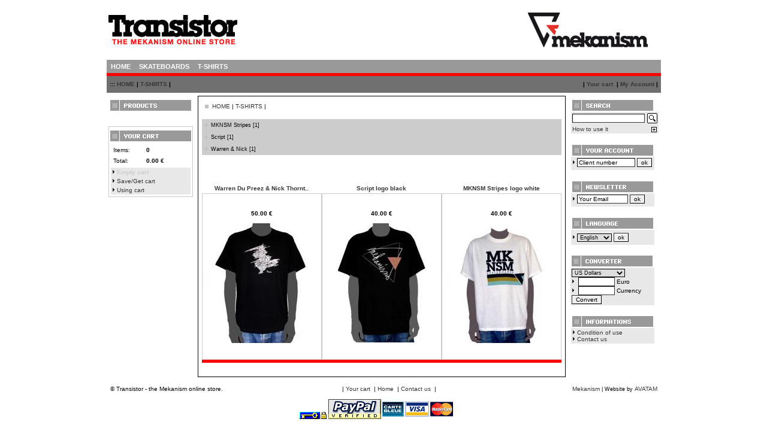

--- FILE ---
content_type: text/html
request_url: http://www.mekanismskateboards.com/transistor/categories.php?lang=2&path=3&num=5&action=c&sort=Ref&page=0&PHPSESSID=5a867f483eca0f25ecac4027001ce37d
body_size: 23409
content:

<html>

<head>
<META HTTP-EQUIV="Expires" CONTENT="Fri, Jan 01 1900 00:00:00 GMT">
<META HTTP-EQUIV="Pragma" CONTENT="no-cache">
<META HTTP-EQUIV="Cache-Control" CONTENT="no-cache">

<meta http-equiv="Content-Type" content="text/html; charset=iso-8859-1">
<meta name="author" content="">
<meta name="generator" content="PsPad">
<META NAME="description" CONTENT="Mekanism store, transistor">
<meta name="keywords" content="Mekanism store, transistor">
<meta name="revisit-after" content="15 days">
<title>Transistor | T-SHIRTS</title>
<meta http-equiv="Content-Type" content="text/html; charset=iso-8859-1">
<link rel="stylesheet" href="css/perso.css" type="text/css"><script language="JavaScript">
<!--
function MM_reloadPage(init) {  //reloads the window if Nav4 resized
  if (init==true) with (navigator) {if ((appName=="Netscape")&&(parseInt(appVersion)==4)) {
    document.MM_pgW=innerWidth; document.MM_pgH=innerHeight; onresize=MM_reloadPage; }}
  else if (innerWidth!=document.MM_pgW || innerHeight!=document.MM_pgH) location.reload();
}
MM_reloadPage(true);
// -->
</script>
<link rel="shortcut icon" type="image/x-icon" href="http://www.mekanismskateboards.com/img/favicon_meka_blanc.ico" />
<link rel="icon" type="image/png" href="http://www.mekanismskateboards.com/img/favicon_meka.png" />
</head>

<body leftmargin="0" topmargin="0" marginwidth="0" marginheight="0">

<table width="700" align="center" border="0" cellpadding="0" cellspacing="0" class="TABLEBackgroundBoutiqueCentre"><tr>
<td width="1" class="borderLeft"></td><td valign="top">

<table width="100%" border="0" cellpadding="0" cellspacing="0" class="backGroundTop">

	    <tr height="100" valign="top" >
           <td align="left" valign="middle">
               <img src="im/logo_transistorcorrect.jpg" border="0">           </td>
           <td valign="middle" align="center">
		       <object classid="clsid:D27CDB6E-AE6D-11cf-96B8-444553540000" codebase="http://download.macromedia.com/pub/shockwave/cabs/flash/swflash.cab#version=7,0,19,0" width="468" height="60" title="Transistor">
                 <param name="movie" value="im/banner/transistor_banner.swf" />
                 <param name="quality" value="high" /><param name="BGCOLOR" value="#FFFFFF" />
                 <embed src="im/banner/transistor_banner.swf" width="468" height="60" quality="high" pluginspage="http://www.macromedia.com/go/getflashplayer" type="application/x-shockwave-flash" bgcolor="#FFFFFF"></embed>
	         </object>
                        </td>
           <td align="right" valign = "middle">
               <img src="im/zzz.gif" width="232" height="1">
           </td>
    </tr>

<td colspan="3" >
        <!-- START TAB -->
      <table width="99%" border="0" align="center" border="0" cellspacing="0" cellpadding="0" class="colorBackgroundTableMenuTab">
      <tr>
      <td align="center" valign="middle">

        <div id="tab">
<a  href="catalog.php?lang=2&path=0&num=1&action=c&reset=1&PHPSESSID=5a867f483eca0f25ecac4027001ce37d"><span><b>HOME</b></span></a><a  href="categories.php?lang=2&path=4&num=1&action=e&PHPSESSID=5a867f483eca0f25ecac4027001ce37d"><span><b>SKATEBOARDS</b></span></a><a class="here" href="categories.php?lang=2&path=3&num=5&action=e&PHPSESSID=5a867f483eca0f25ecac4027001ce37d"><span><b>T-SHIRTS</b></span></a>
        </div>
      </td>
      </tr>
      <tr>
<td colspan="3" class="borderHeightBottomMenuTabYes"><img src="im/zzz.gif" width="1" height="0"></td>
      </tr>
      </table>
<!-- END TAB1 -->


<!--
      <table width="100%" align="center" border="0" cellspacing="0" cellpadding="0">
      <tr>
      <td width="4"><img src="im/zzz.gif" width="4" height="1"></td>
      <td align="center" valign="middle">
        <div id="tab">
          <a  href="page_box.php?module=menu_cart&PHPSESSID=5a867f483eca0f25ecac4027001ce37d"><span>Your cart</span></a> 
          <a  href="your_account.php?lang=2&module=your_account&PHPSESSID=5a867f483eca0f25ecac4027001ce37d"><span>My Account</span></a>
          <a  href="search.php?action=search&module=search&PHPSESSID=5a867f483eca0f25ecac4027001ce37d"><span>Search</span></a>
          <a  href="affiliation.php?lang=2&module=affiliation&PHPSESSID=5a867f483eca0f25ecac4027001ce37d"><span>Affiliation</span></a>
          <a  href="page_box.php?module=menu_subscribe&PHPSESSID=5a867f483eca0f25ecac4027001ce37d"><span>Newsletter</span></a>
          <a  href="list.php?lang=2&sort=Ref&page=0&target=promo&module=promo&PHPSESSID=5a867f483eca0f25ecac4027001ce37d"><span>Specials</span></a>
          <a  href="list.php?lang=2&sort=Ref&page=0&target=new&module=new&PHPSESSID=5a867f483eca0f25ecac4027001ce37d"><span>News</span></a>
        </div>
      </td></tr><tr><td><img src="im/zzz.gif" width="4" height="1"></td>
      <td align="center" valign="middle">
        <div id="tab">
          <a  href="top10.php?lang=2&module=top10&PHPSESSID=5a867f483eca0f25ecac4027001ce37d"><span>Top 10</span></a>
          <a  href="page_box.php?module=menu_interface&PHPSESSID=5a867f483eca0f25ecac4027001ce37d"><span>Interface</span></a>
          <a  href="page_box.php?module=menu_languages&PHPSESSID=5a867f483eca0f25ecac4027001ce37d"><span>Languages</span></a>
          <a  href="page_box.php?module=menu_quick&PHPSESSID=5a867f483eca0f25ecac4027001ce37d"><span>Quick menu</span></a> 
          <a  href="page_box.php?module=menu_converter&PHPSESSID=5a867f483eca0f25ecac4027001ce37d"><span>Converter</span></a>
          <a  href="infos.php?lang=2&info=4&module=info4&PHPSESSID=5a867f483eca0f25ecac4027001ce37d"><span>User agreement</span></a>
          <a  href="infos.php?lang=2&info=5&module=info5&PHPSESSID=5a867f483eca0f25ecac4027001ce37d"><span>Contact us</span></a>
          <a  href="list.php?lang=2&sort=specials_last_day&page=0&target=promo&tow=flash&module=flash&PHPSESSID=5a867f483eca0f25ecac4027001ce37d"><span>Quick sales</span></a>
          <a  href="list.php?lang=2&sort=Ref&page=0&target=favorite&module=favorite&PHPSESSID=5a867f483eca0f25ecac4027001ce37d"><span>Our selection !</span></a>
          </div>
      </td>
      </tr>
      </table>
-->

      <table width="99%" align="center" border="0" cellspacing="0" cellpadding="5" class="TABLEMenuPathTopPage">
      <tr height="28">
          <td>
          <b>
          ::: <a href="catalog.php?lang=2&path=0&num=1&action=c&reset=1&PHPSESSID=5a867f483eca0f25ecac4027001ce37d">HOME</a><a href="list.php?lang=2&path=0&num=0&action=c&sort=Ref&page=0&PHPSESSID=5a867f483eca0f25ecac4027001ce37d"></a> |&nbsp;<a href="categories.php?lang=2&path=3&num=5&action=c&sort=Ref&page=0&PHPSESSID=5a867f483eca0f25ecac4027001ce37d">T-SHIRTS</a> |&nbsp;          </b>
          </td>

          <td width="200" align="right" valign="middle">
<div align="right"><b>
            |&nbsp;<a href="caddie.php?PHPSESSID=5a867f483eca0f25ecac4027001ce37d" >Your cart</a> &nbsp;|&nbsp;<a href="your_account.php?lang=2&PHPSESSID=5a867f483eca0f25ecac4027001ce37d">My Account</a>&nbsp;|</b></div>
</td>

          </tr>
          </table>
          
          
          
</td>
</tr>
</table>


<table width="100%" border="0" cellpadding="3" cellspacing="5">
<tr>
<td width="1" valign="top" class="backgroundTDColonneModule">
          <table border="0" width="140" cellspacing="0" cellpadding="2" class="moduleMenu">
               <tr>
               <td class="moduleMenuTitre"><img src="im/lang2/Blanc-White/menu_produits.gif"></td>
               </tr>
               <tr>
               <td><table border="0" width="100%" cellspacing="0" cellpadding="0"><tr><td height="0" width="140" class="moduleMenuTitre2"><div class="dotMenu"><img src="im/zzz.gif" width="1" height="1"></div></tr></table></td></tr><tr height="7"><td></td></tr></table>
<script language="JavaScript">
   function sendIt(fileName) {
      if (fileName != "") {
         location.href=fileName
      }
   }
</script>
<br><table width="140" border="0" cellspacing="0" cellpadding="2" class="caddieBoxVide">
       <tr>
       <td class="moduleCaddieTitre"><img src="im/lang2/Blanc-White/menu_caddie.gif"></td>
       </tr>
       <tr>
       <td><table width="100%" border="0" cellspacing="3" cellpadding="2">
        <tr>
        <td>Items: </td>
        <td width="70"><b>0</b></td>
        </tr>
        <tr>
        <td>Total: </td>
        <td width="70"><b>0.00</b> €</td>
        </tr>
        </table> <table width="100%" border="0" cellspacing="0" cellpadding="2" class="caddieInfoVide">
        <tr>
        <td colspan="2" class="FontGris"><img src="im/fleche_right.gif">&nbsp;<b>Empty cart</b></td>
        </tr>
        <tr><td colspan="2"><img src="im/fleche_right.gif">&nbsp;<a href= "savecart.php?lang=2&PHPSESSID=5a867f483eca0f25ecac4027001ce37d">Save/Get cart</a></td> </tr>
        <tr>
        <td colspan="2"><img src="im/fleche_right.gif">&nbsp;<a href="infos.php?lang=2&info=6&PHPSESSID=5a867f483eca0f25ecac4027001ce37d">Using cart</a></td>
        </tr>
        </table></td>
       </tr>
       </table><br></td>
<td valign="top" class="TABLEPageCentreProducts">

            <table width="100%" height="100%" border="0" cellspacing="0" cellpadding="3" align="center">
              <tr>
                <td valign="top">

            <table width="100%" border="0" cellspacing="0" cellpadding="5" class="TABLEMenuPathCenter">
            <tr>
            <td align="left">
            <img src="im/zzz_gris.gif" width="6" height="6">&nbsp;&nbsp;<a href="catalog.php?lang=2&path=0&num=1&action=c&reset=1&PHPSESSID=5a867f483eca0f25ecac4027001ce37d">HOME</a><a href="list.php?lang=2&path=0&num=0&action=c&sort=Ref&page=0&PHPSESSID=5a867f483eca0f25ecac4027001ce37d"></a> |&nbsp;<a href="categories.php?lang=2&path=3&num=5&action=c&sort=Ref&page=0&PHPSESSID=5a867f483eca0f25ecac4027001ce37d">T-SHIRTS</a> |&nbsp;            </td>
            </tr>
            </table>
            <br>



<table border="0" width="100%" align="center" cellspacing="0" cellpadding="2" class="TABLESousMenuPageCategory"><tr valign="top"></tr><tr valign="middle"><td><table border="0" width="100%" align="center" cellspacing="0" cellpadding="3"><tr valign="top"><td align="right" width="1" valign="middle"><img src="im/zzz_gris.gif" height="4" width="4"></td><td valign="middle" align="left">
                                <a href="list.php?lang=2&path=5&num=5&sort=Ref&page=0&action=e&PHPSESSID=5a867f483eca0f25ecac4027001ce37d"><font class="tiny">MKNSM Stripes</a>&nbsp;[1]</font></td></tr></table></td></tr><tr valign="middle"><td><table border="0" width="100%" align="center" cellspacing="0" cellpadding="3"><tr valign="top"><td align="right" width="1" valign="middle"><img src="im/zzz_gris.gif" height="4" width="4"></td><td valign="middle" align="left">
                                <a href="list.php?lang=2&path=24&num=5&sort=Ref&page=0&action=e&PHPSESSID=5a867f483eca0f25ecac4027001ce37d"><font class="tiny">Script</a>&nbsp;[1]</font></td></tr></table></td></tr><tr valign="middle"><td><table border="0" width="100%" align="center" cellspacing="0" cellpadding="3"><tr valign="top"><td align="right" width="1" valign="middle"><img src="im/zzz_gris.gif" height="4" width="4"></td><td valign="middle" align="left">
                                <a href="list.php?lang=2&path=27&num=5&sort=Ref&page=0&action=e&PHPSESSID=5a867f483eca0f25ecac4027001ce37d"><font class="tiny">Warren & Nick</a>&nbsp;[1]</font></td></tr></table></td></tr></table></br><table border="0" cellspacing="0" cellpadding="0"><tr><td align="left"></td></tr>
                  </table><br><table border="0" width="100%" cellspacing="0" cellpadding="0"><tr valign="top"><td valign="middle" colspan="3"><table class="TABLE" border="0" width="100%" cellspacing="0" cellpadding="2"><tr height="25"><td class="titre" valign="top"></td></tr></table></td></tr><tr></tr><tr valign="top"><td><table border="0" align="center" width="200" height="300" class="TABLEBoxesProductsDisplayedCentrePage" cellspacing="0" cellpadding="2">
                             <tr><td height="1" align="center" valign="top" class="TABLEBoxProductsDisplayedTop"><a href="description.php?lang=2&path=3&id=180&PHPSESSID=5a867f483eca0f25ecac4027001ce37d" title="Warren Du Preez & Nick Thornton Jones for Mekanism"><b>Warren Du Preez & Nick Thornt..</b></a></td></tr><tr><td align="center" valign="middle" class="TABLEBoxProductsDisplayedMiddle"><div><b>50.00 €</b></div><br><a href="description.php?lang=2&path=3&id=180&PHPSESSID=5a867f483eca0f25ecac4027001ce37d"><img src="miniImageGen.php?backColor=255,255,255&extension=.JPG&imageSource=im/articles/tshirt_warren_nick01.jpg&largeurOrigin=400&hauteurOrigin=440&largeur=182&hauteur=200" alt="Warren Du Preez & Nick Thornton Jones for Mekanism" border="0"></a></td></tr><tr><td height="5" align="right" valign="bottom" class="TABLEBoxesProductsDisplayedBottom"></td></tr></table><br></td><td><table border="0" align="center" width="200" height="300" class="TABLEBoxesProductsDisplayedCentrePage" cellspacing="0" cellpadding="2">
                             <tr><td height="1" align="center" valign="top" class="TABLEBoxProductsDisplayedTop"><a href="description.php?lang=2&path=3&id=177&PHPSESSID=5a867f483eca0f25ecac4027001ce37d" ><b>Script logo black</b></a></td></tr><tr><td align="center" valign="middle" class="TABLEBoxProductsDisplayedMiddle"><div><b>40.00 €</b></div><br><a href="description.php?lang=2&path=3&id=177&PHPSESSID=5a867f483eca0f25ecac4027001ce37d"><img src="miniImageGen.php?backColor=255,255,255&extension=.JPG&imageSource=im/articles/tshirt_script_black01.jpg&largeurOrigin=400&hauteurOrigin=419&largeur=190&hauteur=199" alt="Script logo black" border="0"></a></td></tr><tr><td height="5" align="right" valign="bottom" class="TABLEBoxesProductsDisplayedBottom"></td></tr></table><br></td><td><table border="0" align="center" width="200" height="300" class="TABLEBoxesProductsDisplayedCentrePage" cellspacing="0" cellpadding="2">
                             <tr><td height="1" align="center" valign="top" class="TABLEBoxProductsDisplayedTop"><a href="description.php?lang=2&path=3&id=176&PHPSESSID=5a867f483eca0f25ecac4027001ce37d" ><b>MKNSM Stripes logo white</b></a></td></tr><tr><td align="center" valign="middle" class="TABLEBoxProductsDisplayedMiddle"><div><b>40.00 €</b></div><br><a href="description.php?lang=2&path=3&id=176&PHPSESSID=5a867f483eca0f25ecac4027001ce37d"><img src="miniImageGen.php?backColor=255,255,255&extension=.JPG&imageSource=im/articles/tshirt_stripes01.jpg&largeurOrigin=400&hauteurOrigin=440&largeur=182&hauteur=200" alt="MKNSM Stripes logo white" border="0"></a></td></tr><tr><td height="5" align="right" valign="bottom" class="TABLEBoxesProductsDisplayedBottom"></td></tr></table><br></td></tr></table></tr><tr>
<td valign="bottom" height="1%">
</td>
</tr>
</table>

</td>
<td width="1" valign="top" class="backgroundTDColonneModule">
                  <table border="0" width=140 cellspacing="0" cellpadding="2" class="moduleSearch">
         <tr>
         <td class="moduleSearchTitre" colspan="2">
             <img src="im/lang2/Blanc-White/menu_search.gif">
         </td>
         </tr>
         <tr>
         <td colspan="2">
<script language="javascript">
function check_formSearch() {
rejet = false;
falsechar="";
var non = "|";

for (i=0 ; i <= formSearch.search_query.value.length ; i++) {
    if ((formSearch.search_query.value.charAt(i)==non)) {
        rejet=true;
        falsechar= non;
    }
}


if (rejet==true){
    alert("Le caractére"+falsechar+" n'est pas autorisé ");
return (false);
}
else{
formulaire.submit();
return (true);
}
}
</script>

<table border="0" cellspacing="0" cellpadding="0">
<tr>
<form action="includes/redirectSearch.php" method="post" name="formSearch" onsubmit="return check_formSearch()"><input type="hidden" name="PHPSESSID" value="5a867f483eca0f25ecac4027001ce37d" /><td align="left"><input type="text" name="search_query" maxlength="100" size="18"></td><td align="right"><input type="image" src="im/search.gif?PHPSESSID=5a867f483eca0f25ecac4027001ce37d" alt="Search"></td></form></tr>
</table>

</td></tr><tr><td align="left" valign="bottom">
<a href="javascript:void(0);" onClick="window.open('use_search.php','_blank','menubar=no,location=no,directories=no,status=no,copyhistory=no,height=130,width=500,toolbar=no,scrollbars=no,resizable=yes');">How to use it</a></td><td align="right" valign="bottom"><a href="/transistor/categories.php?lang=2&path=3&num=5&action=c&sort=Ref&page=0&PHPSESSID=5a867f483eca0f25ecac4027001ce37d&AdSearch=on&PHPSESSID=5a867f483eca0f25ecac4027001ce37d"><img src="includes/menu/plus.gif" border="0"></a></td>
</tr>
</table>
<br><table border="0" width="140" cellspacing="0" cellpadding="2" class="moduleId">
<tr>
<td class="moduleIdTitre">
<img src="im/lang2/Blanc-White/menu_id.gif">
</td>
</tr>
<tr>
<form action="your_account.php" method="POST"><input type="hidden" name="PHPSESSID" value="5a867f483eca0f25ecac4027001ce37d" />
            <td>
            <img src="im/fleche_right.gif">&nbsp;<input type="text" name="account" size="14" value="Client number" onblur="if (this.value=='') {this.value='Client number'}" onFocus="if (this.value=='Client number') {this.value=''}">&nbsp;<INPUT TYPE="submit" VALUE="ok"><br>
            <img src="im/zzz.gif" height="3">
            </td>
            </form></tr>
</table>
<br>
<table border="0" width="140" cellspacing="0" cellpadding="2" class="moduleSubscribe">
<tr>
<td class="moduleSubscribeTitre">
<img src="im/lang2/Blanc-White/menu_subscribe.gif"">
</td>
</tr>
<tr>
<form action= "page_box.php?module=newsletter" method="POST"><input type="hidden" name="PHPSESSID" value="5a867f483eca0f25ecac4027001ce37d" />
<td>
<img src="im/fleche_right.gif">
    <input type="text" name="email" size="12" value="Your Email" onblur="if (this.value=='') {this.value='Your Email'}" onFocus="if(this.value=='Your Email') {this.value=''}">&nbsp;<INPUT TYPE="submit" name="quoi" VALUE="ok">
<br>
<img src='im/zzz.gif' height='3'>
<font class="fontrouge"><b></b></font>
</td>
</form>
</tr>
</table>
<br>                 <table border="0" width="140" cellspacing="0" cellpadding="2" class="moduleLangue">
                 <tr>
                 <td class="moduleLangueTitre">
                     <img src="im/lang2/Blanc-White/menu_lang.gif">

                 </td>
                 </tr>
                 <tr>

<form action= "includes/redirectLang.php" method="POST"><input type="hidden" name="PHPSESSID" value="5a867f483eca0f25ecac4027001ce37d" /><td height="25"><img src="im/fleche_right.gif">&nbsp;<select name="lang1"><option name="lang1" value="1" >Français</option><option name="lang1" value="2" selected>English</option></select>&nbsp;<input type="submit" value="ok"></td></form></tr>
</table>
<br>                 <table border="0" width="140" cellspacing="0" cellpadding="2" class="moduleConverter">
                 <tr>
                 <td class="moduleConverterTitre" valign="top">
                  <img src="im/lang2/Blanc-White/menu_converter.gif">
                 </td>
                 </tr>

<form onsubmit="return false;"><input type="hidden" name="PHPSESSID" value="5a867f483eca0f25ecac4027001ce37d" />
                <tr>
                <td  valign="top">


  <select name="currency" onChange="calc(this.form)" onFocus="calc(this.form)" onClick="calc(this.form)">
    <option value="1.2562">US Dollars</option>
	<option value="13.7603">Austria ATS</option>
    <option value="40.3399">Belgium BEF</option>
    <option value="1.95583">Germany DEM</option>
    <option value="166.386">Spain ESP</option>
    <option value="5.94573">Finland FIM</option>
    <option value="6.55957">France FRF</option>
    <option value="0.787564">Irisch IEP</option>
    <option value="1936.27">Italy ITL</option>
    <option value="40.3399">Luxemburg LUF</option>
    <option value="2.20371">Niederland NLG</option>
    <option value="200.482">Portugal PTE</option>
    <option value="340.750">Greece GRD</option>
  </select>
  <br>
  <img src="im/fleche_right.gif">&nbsp;
  <input name="euro" size="8" onChange="isEuro=true;calc(this.form)">&nbsp;Euro
  <br>
  <img src="im/fleche_right.gif">&nbsp;
  <input name="otherCurrency" size="8" onChange="isEuro=false;calc(this.form)">&nbsp;Currency  <br>
  <input align="right" type="submit" value="Convert" onClick="calc(this.form)" name="submit">

                </td>
                </tr>
                </form>
                </table>

<script language="JavaScript">
var isEuro = false;
function calc(frm){
   var e = frm.euro.value;
   var c = frm.currency[frm.currency.selectedIndex].value;
   var o = frm.otherCurrency.value;

   if (isEuro)
      frm.otherCurrency.value=pad(e * c);
   else
      frm.euro.value=pad(o / c);
}
function pad(n) {
    return Math.round(n * 100) / 100;
}
</script>
<br>         <table border="0" width=140 cellspacing="0" cellpadding="2" class="moduleInfo">
         <tr>
         <td class="moduleInfoTitre">
             <img src="im/lang2/Blanc-White/menu_infos.gif">
         </td>
         </tr>
         <tr>
         <td>

            <!-- Avatam
			<img src="im/fleche_right.gif">&nbsp;<a href="printAll.php?PHPSESSID=5a867f483eca0f25ecac4027001ce37d" target="_blank">Print Catalog</a><br>
			<img src="im/fleche_right.gif">&nbsp;<a href="infos.php?lang=2&info=1&PHPSESSID=5a867f483eca0f25ecac4027001ce37d">Shipping & returns</a><br>
            <img src="im/fleche_right.gif">&nbsp;<a href="infos.php?lang=2&info=3&PHPSESSID=5a867f483eca0f25ecac4027001ce37d">Privacy</a><br>
			-->
            <img src="im/fleche_right.gif">&nbsp;<a href="infos.php?lang=2&info=4&PHPSESSID=5a867f483eca0f25ecac4027001ce37d">Condition of use</a><br>
            <img src="im/fleche_right.gif">&nbsp;<a href="infos.php?lang=2&info=5&PHPSESSID=5a867f483eca0f25ecac4027001ce37d">Contact us</a><br>
			<!-- Avatam
            <img src="im/fleche_right.gif">&nbsp;<a href="infos.php?lang=2&info=9&PHPSESSID=5a867f483eca0f25ecac4027001ce37d">Partners</a>
			-->

        </td>
        </tr>
        </table>
</td>
</tr>
</table>

<table width="99%" align="center" border="0" cellspacing="0" cellpadding="5" class="TABLEBottomPage">
	<tr height="28">
		<td width="291" align="left">
			<!-- Avatam
			<b>:::
			&nbsp;18 01 2026 : 08 22 38</b>
			-->
		    ©&nbsp;Transistor - the Mekanism online store.</a>		</td>
		<td width="343" align="center">
           |&nbsp;<a href="caddie.php?lang=2&PHPSESSID=5a867f483eca0f25ecac4027001ce37d">Your cart</a>&nbsp;
           |&nbsp;<a href="catalog.php?lang=2&reset=1&PHPSESSID=5a867f483eca0f25ecac4027001ce37d">Home</a>&nbsp;
           |&nbsp;<a href="infos.php?lang=2&info=5&PHPSESSID=5a867f483eca0f25ecac4027001ce37d">Contact us</a>&nbsp;
           |		</td>
		<td width="271" align="right" class="tiny">
		    			<a href="http://www.mekanismskateboards.com" target="_blank">Mekanism</a>  |  Website by <a href="http://www.avatam.com" target="_blank">AVATAM</a></td>
	</tr>
</table>

<table width="99%" align="center" border="0" cellspacing="0" cellpadding="2">
	<tr>
    <td width="100" align="left">&nbsp;
		
		</td>	
	<td align="center">
	<img src='im/paiement/secur.gif' title='Secure Payment'>&nbsp;<img src='im/paiement/paypal.gif' title='Paypal'>&nbsp;	</td>
		<td width="120" valign="top" align="right" class="tiny">
            
		</td>	
	</tr>
</table>
</td>
<td width="1" class="borderLeft"></td>
</tr></table>
</body>
</html>


--- FILE ---
content_type: text/css
request_url: http://www.mekanismskateboards.com/transistor/css/perso.css
body_size: 13624
content:
FONT             {FONT-FAMILY: Verdana,Helvetica; FONT-SIZE: 10px;  COLOR: #000000}
TD               {FONT-FAMILY: Verdana,Helvetica; FONT-SIZE: 10px;  COLOR: #000000}
TR               {FONT-FAMILY: Verdana,Helvetica; FONT-SIZE: 10px;  COLOR: #000000}
BODY             {FONT-FAMILY: Verdana,Helvetica; FONT-SIZE: 10px; BACKGROUND-COLOR: #FFFFFF; SCROLLBAR-FACE-COLOR: #FFFFFF; SCROLLBAR-HIGHLIGHT-COLOR: #000000; SCROLLBAR-SHADOW-COLOR: #FFFFFF; SCROLLBAR-3DLIGHT-COLOR: #FFFFFF; SCROLLBAR-ARROW-COLOR: #000000; SCROLLBAR-TRACK-COLOR: #FFFFFF; SCROLLBAR-DARKSHADOW-COLOR: #000000 }
P                {FONT-FAMILY: Verdana,Helvetica; FONT-SIZE: 10px}
DIV              {FONT-FAMILY: Verdana,Helvetica; FONT-SIZE: 10px}
INPUT            {BORDER-TOP-COLOR: #363636; BORDER-LEFT-COLOR: #363636; BORDER-RIGHT-COLOR: #363636; BORDER-BOTTOM-COLOR: #363636; BORDER-TOP-WIDTH: 1px; BORDER-LEFT-WIDTH: 1px; FONT-SIZE: 10px; BORDER-BOTTOM-WIDTH: 1px; FONT-FAMILY: Verdana,Helvetica; BORDER-RIGHT-WIDTH: 1px}
TEXTAREA         {BORDER-TOP-COLOR: #363636; BORDER-LEFT-COLOR: #363636; BORDER-RIGHT-COLOR: #363636; BORDER-BOTTOM-COLOR: #363636; BORDER-TOP-WIDTH: 1px; BORDER-LEFT-WIDTH: 1px; FONT-SIZE: 10px; BORDER-BOTTOM-WIDTH: 1px; FONT-FAMILY: Verdana,Helvetica; BORDER-RIGHT-WIDTH: 1px}
SELECT           {BORDER-TOP-COLOR: #000000; BORDER-LEFT-COLOR: #000000; BORDER-RIGHT-COLOR: #000000; BORDER-BOTTOM-COLOR: #000000; BORDER-TOP-WIDTH: 1px; BORDER-LEFT-WIDTH: 1px; FONT-SIZE: 9px; BORDER-BOTTOM-WIDTH: 1px; FONT-FAMILY: Verdana,Helvetica; BORDER-RIGHT-WIDTH: 1px}
FORM             {FONT-FAMILY: Verdana,Helvetica; FONT-SIZE: 10px}
HR 				 { COLOR #CCCCCC; BORDER:0; BACKGROUND-COLOR: #CCCCCC; HEIGHT:1}

A:link           {BACKGROUND: none; COLOR: #363636; FONT-SIZE: 10px; FONT-FAMILY: Verdana, Helvetica; TEXT-DECORATION: none}
A:active         {BACKGROUND: none; COLOR: #363636; FONT-SIZE: 10px; FONT-FAMILY: Verdana, Helvetica; TEXT-DECORATION: none}
A:visited        {BACKGROUND: none; COLOR: #363636; FONT-SIZE: 10px; FONT-FAMILY: Verdana, Helvetica; TEXT-DECORATION: none}
A:hover          {BACKGROUND: none; COLOR: #363636; FONT-SIZE: 10px; FONT-FAMILY: Verdana, Helvetica; TEXT-DECORATION: underline }

#tab A{
background-color: #999999; 
	border-left:0px solid #CCCCCC;
	border-top:0px solid #CCCCCC;
	border-right:0px solid #CCCCCC;
	border-bottom:0px solid #CCCCCC;
display: block;
text-decoration: none;
font: bold 11px Arial;
color: #FFFFFF;
/*height: 16px;*/
width=75px;
float: left;
margin-right: 0px;
margin-left: 0px;
margin-bottom: 0px;
padding-top: 5px;
padding-bottom: 5px;
padding-right: 7px;
padding-left: 7px;
/*background-image: url(../im/background/menutab_background1.gif);*/
text-align: center;
}
#tab A:hover, #tab A.current{
background-color: #CCCCCC;
border-top:1px solid #CCCCCC;
background: url(../im/background/menutab_background1.gif) no-repeat bottom center #999999 ;
color: #000000;
}
#tab A.here:visited {
  background: url(../im/background/menutab_background3.gif) no-repeat bottom center #CCCCCC ;
  border-top:1px solid #CCCCCC;
  color: #FF0000;
}

.borderHeightBottomMenuTabYes      {BACKGROUND-COLOR: #CCCCCC; border:0px #CCCCCC; border-right-style:solid; border-left-style:solid; border-top-style:solid; border-bottom-style:none;}


.titre           {BACKGROUND: none; COLOR: #363636; FONT-SIZE: 11px; FONT-WEIGHT: bold; FONT-FAMILY: Verdana, Helvetica; letter-spacing: 0px}
.tiny            {FONT-FAMILY: Verdana,Helvetica; FONT-SIZE: 9px}
.fontrouge       {COLOR: #ff0000}
.FontGris        {COLOR: #CCCCCC}
.fontMenuCategory    {COLOR: #000000}
.fontMenuSubCategory    {COLOR: #999999}
.fontMenuSubCategorySelected    {COLOR: #ff0000; FONT-WEIGHT: bold}

.PromoFont             {COLOR: #000000; FONT-SIZE: 12px;}
.PromoFontColorNumber  {COLOR: #CC0000; FONT-SIZE: 13px;}
.FontColorTotalPrice   {COLOR: #CC0000; FONT-SIZE: 12px;}

.caddieInfoVide    	   {BACKGROUND-COLOR: #e8e8e8; border: 1px #FFFFFF solid }
.caddieBoxVide         {BACKGROUND-COLOR: #FFFFFF; border-color:#CCCCCC; border-width:1px; border-style:solid;}
.caddie-fond   		   {BACKGROUND-COLOR: #FFFFFF; border-width:1px; border-color:#FFFFFF; border-top-style:solid; border-left-style:solid; border-right-style:solid; border-bottom-style:solid; padding:0px; }
.caddie-box            {BACKGROUND-COLOR: #CCCCCC}			
.cartItem			   {BACKGROUND-COLOR: #FFFFFF; border-width:1px; border-color:#FFFFFF; border-top-style:dotted; border-bottom-style:none; border-right-style:none; border-left-style:none;}
.cartItemFont          {COLOR: #FF0000}
.caddie-art-tot        {BACKGROUND-COLOR: #FFFFFF; border-width:0px; border-color:#FFFFFF; border-left-style:solid; border-right-style:solid; border-top-style:solid; border-bottom-style:solid;}
.TABLEInfoCaddie       {BACKGROUND-COLOR: #e8e8e8; border: 2px #FFFFFF solid }

.moduleMenu          {BACKGROUND-COLOR: #FFFFFF; border-width:1px; border-color:#FFFFFF; border-top-style:solid; border-left-style:solid; border-right-style:solid; border-bottom-style:solid; padding:0px; }
.moduleInfo          {BACKGROUND-COLOR: #e8e8e8; border-width:1px; border-color:#FFFFFF; border-top-style:solid; border-right-style:solid; border-left-style:solid; border-bottom-style:solid; padding:0px; }
.moduleInterface     {BACKGROUND-COLOR: #e8e8e8; border-width:1px; border-color:#FFFFFF; border-top-style:solid; border-right-style:solid; border-left-style:solid; border-bottom-style:solid; padding:0px; }
.moduleLangue      	 {BACKGROUND-COLOR: #e8e8e8; border-width:1px; border-color:#FFFFFF; border-top-style:solid; border-right-style:solid; border-left-style:solid; border-bottom-style:solid; padding:0px; }
.moduleMessage       {BACKGROUND-COLOR: #e8e8e8; border-width:1px; border-color:#FFFFFF; border-top-style:solid; border-left-style:solid; border-right-style:solid; border-bottom-style:solid; padding:0px; }
.moduleNavigate      {BACKGROUND-COLOR: #e8e8e8; border-width:1px; border-color:#FFFFFF; border-top-style:solid; border-left-style:solid; border-right-style:solid; border-bottom-style:solid; padding:0px; }
.moduleNews          {BACKGROUND-COLOR: #e8e8e8; border-width:1px; border-color:#FFFFFF; border-top-style:solid; border-right-style:solid; border-left-style:solid; border-bottom-style:solid; padding:0px; }
.modulePromo         {BACKGROUND-COLOR: #e8e8e8; border-width:1px; border-color:#FFFFFF; border-top-style:solid; border-right-style:solid; border-left-style:solid; border-bottom-style:solid; padding:0px; }
.moduleQuick         {BACKGROUND-COLOR: #e8e8e8; border-width:1px; border-color:#FFFFFF; border-top-style:solid; border-left-style:solid; border-right-style:solid; border-bottom-style:solid; padding:0px; }
.moduleSearch        {BACKGROUND-COLOR: #e8e8e8; border-width:1px; border-color:#FFFFFF; border-top-style:solid; border-right-style:solid; border-left-style:solid; border-bottom-style:solid; padding:0px; }
.moduleSubscribe     {BACKGROUND-COLOR: #e8e8e8; border-width:1px; border-color:#FFFFFF; border-top-style:solid; border-right-style:solid; border-left-style:solid; border-bottom-style:solid; padding:0px; }
.moduleTop10         {BACKGROUND-COLOR: #e8e8e8; border-width:1px; border-color:#FFFFFF; border-top-style:solid; border-right-style:solid; border-left-style:solid; border-bottom-style:solid; padding:0px; }
.moduleConverter     {BACKGROUND-COLOR: #e8e8e8; border-width:0px; border-color:#FF0000; border-top-style:solid; border-left-style:solid; border-right-style:solid; border-bottom-style:solid; padding:0px; }
.moduleAffiliate     {BACKGROUND-COLOR: #e8e8e8; border-width:1px; border-color:#FFFFFF; border-top-style:solid; border-left-style:solid; border-right-style:solid; border-bottom-style:solid; padding:0px; }
.moduleId            {BACKGROUND-COLOR: #e8e8e8; border-width:1px; border-color:#FFFFFF; border-top-style:solid; border-left-style:solid; border-right-style:solid; border-bottom-style:solid; padding:0px; }
.moduleDevis            {BACKGROUND-COLOR: #e8e8e8; border-width:1px; border-color:#FFFFFF; border-top-style:solid; border-left-style:solid; border-right-style:solid; border-bottom-style:solid; padding:0px; }


.moduleIdTitre		            {BACKGROUND-COLOR: #FFFFFF; border: 0px #FFFFFF solid}
.moduleCaddieTitre		        {BACKGROUND-COLOR: #FFFFFF; border: 0px #FFFFFF solid}
.moduleMenuTitre                {BACKGROUND-COLOR: none; border: 0px #FFFF66 solid }
.moduleInfoTitre                {BACKGROUND-COLOR: #FFFFFF; border: 0px #FFFFFF solid }
.moduleInterfaceTitre           {BACKGROUND-COLOR: #FFFFFF; border: 0px #FFFFFF solid }
.moduleLangueTitre      	    {BACKGROUND-COLOR: #FFFFFF; border: 0px #FFFFFF solid }
.moduleMessageTitre             {BACKGROUND-COLOR: #FFFFFF; border: 0px #FFFFFF solid }
.moduleNavigateTitre            {BACKGROUND-COLOR: #FFFFFF; border: 0px #FFFFFF solid }
.moduleNewsTitre                {BACKGROUND-COLOR: #FFFFFF; border: 0px #FFFFFF solid }
.modulePromoTitre               {BACKGROUND-COLOR: #FFFFFF; border: 0px #FFFFFF solid }
.moduleQuickTitre               {BACKGROUND-COLOR: #FFFFFF; border: 0px #FFFFFF solid }
.moduleSearchTitre              {BACKGROUND-COLOR: #FFFFFF; border: 0px #FFFFFF solid }
.moduleSubscribeTitre           {BACKGROUND-COLOR: #FFFFFF; border: 0px #FFFFFF solid }
.moduleTop10Titre               {BACKGROUND-COLOR: #FFFFFF; border: 0px #FFFFFF solid }
.moduleConverterTitre           {BACKGROUND-COLOR: #FFFFFF; border: 0px #FFFFFF solid }
.moduleAffiliateTitre           {BACKGROUND-COLOR: #FFFFFF; border: 0px #FFFFFF solid }
.moduleDevisTitre           {BACKGROUND-COLOR: #FFFFFF; border: 0px #FFFFFF solid }

.TABLEBorderDotted                      {BACKGROUND-COLOR: #FFFFFF; border: 1px #FFFFFF solid }
.backgroundCategorySelected             {BACKGROUND-COLOR: #FFFFFF}
.backgroundMenuSousCategory             {BACKGROUND-COLOR: none}
.TABLEMenuPathCenter                    {BACKGROUND-COLOR: #FFFFFF; FONT-WEIGHT:normal; border: 0px #FFFFFF solid}
.TABLEMenuPathTopPage                   {BACKGROUND-COLOR: #707070; border-width:0px; border-color:#FF0000; border-left-style:non; border-right-style:non; border-bottom-style:none; border-top-style:solid}
.TABLEMenuPathTopPageMenuTabOff         {BACKGROUND-COLOR: #FFFFFF; border-width:1px; border-color:#FFFFFF; border-left-style:solid; border-right-style:solid; border-bottom-style:solid; border-top-style:solid}
.TABLEBottomPage                        {BACKGROUND-COLOR: #FFFFFF; border: 1px #FFFFFF solid}
.TABLEPageCentreProducts                {BACKGROUND-COLOR: #FFFFFF; border: 1px #000000 solid }
.TABLESortByCentre                      {BACKGROUND-COLOR: #FFFFFF; border: 1px #CCCCCC solid}
.TABLEPromoBannerTop                    {BACKGROUND-COLOR: #FFFFFF; border: 0px #CCCCCC solid; margin:10px; padding:10px;}
.TABLE1                                 {BACKGROUND-COLOR: #FFFFFF; border: 1px #000000 solid }
.TABLEBoxUpdateCart                     {BACKGROUND-COLOR: #FFFFFF; border: 2px #CCCCCC solid }
.TABLEBoxesProductsDisplayedCentrePage  {BACKGROUND-COLOR: #FFFFFF; border: 0px #CCCCCC solid}
.TABLEBoxProductsDisplayedTop           {BACKGROUND-COLOR: #FFFFFF; border: 1px #FFFFFF solid; padding:2px}
.TABLEBoxProductsDisplayedMiddle        {BACKGROUND-COLOR: #FFFFFF; border: 1px #CCCCCC solid}
.TABLEBoxesProductsDisplayedBottom      {BACKGROUND-COLOR: #FF0000; border-width:0px; border-color:#CC9933; border-left-style:none; border-right-style:none; border-bottom-style:none; border-top-style:solid}
.TABLETitreProductDescription           {BACKGROUND-COLOR: #FFFFFF; border-top: 1px #000000 solid; padding-top: 10px; padding-bottom: 5px}
.TDTableListLine1                       {BACKGROUND-COLOR: #FFFFFF}
.TDTableListLine2                       {BACKGROUND-COLOR: #FFFFFF}
.TABLESousMenuPageCategory              {BACKGROUND-COLOR: #CCCCCC; border: 0px #CCCCCC solid}
.TABLETopTitle                          {BACKGROUND-COLOR: #FFFFFF; border: 1px #000000 solid }
.backgroundTDColonneModule              {BACKGROUND-COLOR: none; border: 0px #FFFFFF solid; padding-top:0px;}
.TABLEBackgroundBoutiqueCentre          {BACKGROUND-COLOR: none; border: 0px #CCCCCC solid}
.TABLEPromoNewsBottomPage               {BACKGROUND-COLOR: #FFFFFF; border: 1px #CCCCCC solid}

OPTION.grey{background-color:#CCCCCC; color:#FFFFFF}
OPTION.black{background-color:#000000; color:#CCCCCC}
OPTION.pink{background-color:#FFCCCC; color:#000000}
OPTION.yellow{background-color:#FFFF00; color:#000000}
OPTION.white{background-color:#FFFFFF; color:#000000}
OPTION.Blue{background-color:#0000FF; color:#FFFFFF}
OPTION.red{background-color:#ff0000; color:#FFFFFF}
OPTION.grey2{background-color:#F1F1F1; color:#FF0000}

.backGroundTop                            {background-color: #FFFFFF;
                                           background-image: url(../im/background/transistor-banner.gif);
                                           background-repeat: no-repeat;
                                           background-position: right top
                                           }
.optionCaddieTop      {BACKGROUND-COLOR: #FFFFFF; border-width:0px; border-color:#FF0000; border-top-style:solid; border-left-style:none; border-right-style:solid; border-bottom-style:solid; padding:0px}
.optionCaddieBottom   {BACKGROUND-COLOR: #FFFFFF; border: 2px #FFFFFF solid}
.border               {border: 1px #FFFFFF solid}
.borderLeft            {background-color: none}
.colorBackgroundTableMenuTab {BACKGROUND-COLOR: #999999; border-width:5px; border-color:#FF0000; border-top-style:none; border-left-style:none; border-right-style:none; border-bottom-style:solid;}
.dotMenu            {/*none*/)}
